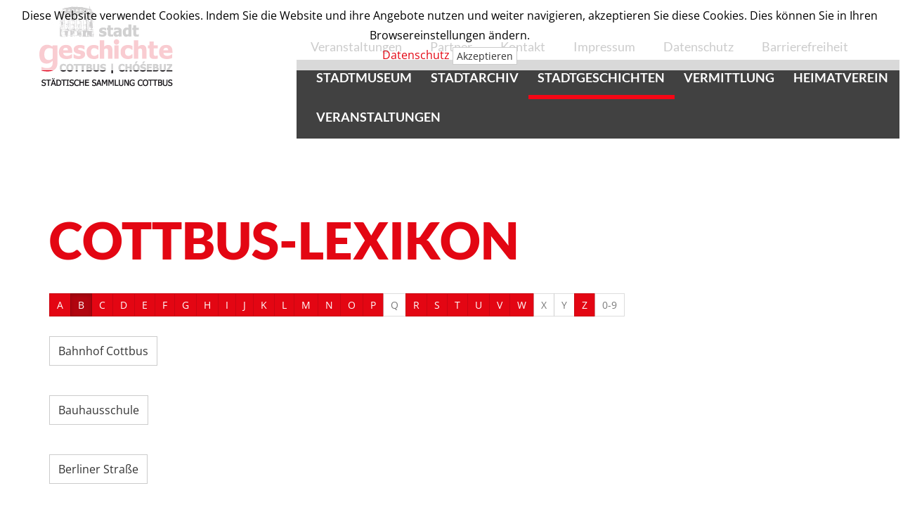

--- FILE ---
content_type: text/html; charset=utf-8
request_url: https://www.stadtmuseum-cottbus.de/cottbus-lexikon.html?sel=B
body_size: 3942
content:
<!DOCTYPE html>
<html lang="de">
<head>

      <meta charset="utf-8">
    <title>Cottbus-Lexikon - Stadtmuseum Cottbus - Geschichte, Kultur erleben</title>
    <base href="https://www.stadtmuseum-cottbus.de/">

          <meta name="robots" content="index,follow">
      <meta name="description" content="">
      <meta name="keywords" content="">
      <meta name="generator" content="Contao Open Source CMS">
    
    <meta name="viewport" content="width=device-width, initial-scale=1">
        <link rel="stylesheet" href="system/modules/responsive-navigation/assets/responsive-navigation.css">
<link rel="stylesheet" href="assets/css/3c85685bd4be.css">
        <script src="assets/js/bdfbe7e6ddba.js"></script>
<script src="/tl_files/js/bootstrap.min.js"></script>
<link rel="icon" type="image/png" href="favicon-32x32.png" sizes="32x32" />
<link rel="icon" type="image/png" href="favicon-16x16.png" sizes="16x16" />

          <!--[if lt IE 9]><script src="assets/html5shiv/3.7.2/html5shiv-printshiv.min.js"></script><![endif]-->
      
</head>
<body id="top" class="mac chrome blink ch131 Standart">

      
    <div id="wrapper" class="">

                        <header id="header" class="bg-weiss">
            <div class="inside">
              <div class="containerX"><div class="cookiewarnung" >Diese Website verwendet Cookies. Indem Sie die Website und ihre Angebote nutzen und weiter navigieren, akzeptieren Sie diese Cookies. Dies können Sie in Ihren Browsereinstellungen ändern.<br/><a href="datenschutz.html">Datenschutz</a>
		<button type="button" class="btn btn-default btn-xs" onclick="CookieAkzeptieren();">Akzeptieren</button>
</div></div>
	<script>
	if (document.cookie.indexOf("cookieakzeptieren") != -1) {
		jQuery('.cookiewarnung').hide();
	}
	function CookieAkzeptieren()
	{
		document.cookie = "cookieakzeptieren=1;SameSite=Lax";
		jQuery('.cookiewarnung').hide();
		return false;
	}
	</script>

<!-- indexer::stop -->
<nav class="mod_navigation hidden-md hidden-lg hidden-xl block" id="mainmenu">

  
  <a href="cottbus-lexikon.html?sel=B#skipNavigation32" class="invisible">Navigation überspringen</a>

  
<ul class="level_1"><li class="submenu first"><a href="das-museum.html" title="Stadtmuseum" class="submenu first" aria-haspopup="true">Stadtmuseum</a>
<ul class="level_2"><li class="first"><a href="das-museum.html" title="Das Museum" class="first">Das Museum</a></li><li><a href="dauerausstellung.html" title="Dauerausstellung">Dauerausstellung</a></li><li><a href="sonderausstellungen.html" title="Sonderausstellungen">Sonderausstellungen</a></li><li><a href="tertiaerwald-147.html" title="Tertiärwald">Tertiärwald</a></li><li><a href="ihr-objekt-fuer-ihr-museum.html" title="Ihr Objekt für Ihr Museum">Ihr Objekt für Ihr Museum</a></li><li class="last"><a href="kontakt-148.html" title="Kontakt" class="last">Kontakt</a></li></ul>
</li><li><a href="stadtarchiv-139.html" title="Stadtarchiv">Stadtarchiv</a></li><li class="submenu trail"><a href="stadtgeschichten.html" title="Stadtgeschichten" class="submenu trail" aria-haspopup="true">Stadtgeschichten</a>
<ul class="level_2"><li class="trail sibling first"><a href="cottbus-lexikon.html" title="Cottbus-Lexikon" class="trail sibling first">Cottbus-Lexikon</a></li><li class="sibling"><a href="chronik.html" title="Chronik" class="sibling">Chronik</a></li><li class="sibling"><a href="publikationen.html" title="Publikationen" class="sibling">Publikationen</a></li><li class="sibling last"><a href="digitale-sonderausstellungen.html" title="Virtuelle Ausstellungen" class="sibling last">Virtuelle Ausstellungen</a></li></ul>
</li><li class="submenu"><a href="vermittlung.html" title="Vermittlung" class="submenu" aria-haspopup="true">Vermittlung</a>
<ul class="level_2"><li class="first"><a href="angebote-fuer-kindergaerten.html" title="Angebote für Kindergärten" class="first">Angebote für Kindergärten</a></li><li><a href="angebote-fuer-schulklassen.html" title="Angebote für Schulklassen">Angebote für Schulklassen</a></li><li><a href="museum-angebote.html" title="Weitere Angebote">Weitere Angebote</a></li><li><a href="mobile-ausstellungen.html" title="Mobile Ausstellungen">Mobile Ausstellungen</a></li><li class="last"><a href="anfragen.html" title="Anfragen" class="last">Anfragen</a></li></ul>
</li><li class="submenu HeimatvereinX"><a href="heimatverein.html" title="Heimatverein" class="submenu HeimatvereinX" aria-haspopup="true">Heimatverein</a>
<ul class="level_2"><li class="first last"><a href="geschichtswettbewerb.html" title="Geschichtswettbewerb" class="first last">Geschichtswettbewerb</a></li></ul>
</li><li class="last"><a href="events.html" title="Veranstaltungen" class="last">Veranstaltungen</a></li><li><a href="events.html">Veranstaltungen</a></li>
		<li><a href="partner.html">Partner</a></li>
		<li><a href="kontakt.html">Kontakt</a></li>
		<li><a href="impressum.html">Impressum</a></li>
		<li><a href="datenschutz.html">Datenschutz</a></li>
		<li><a href="barrierefreiheit.html">Barrierefreiheit</a></li></ul>

  <a id="skipNavigation32" class="invisible">&nbsp;</a>

</nav>
<!-- indexer::continue -->

<div class="container Kopf">
<div class="row well-lgX" >
	<div id="Logo" class="col-sm-3X">
		<a href="/index.php" title="Stadtmuseum Cottbus">
		<img class="img-responsive" src="/tl_files/Layout/logo.png" alt="Logo Stadtmuseum Cottbus"></a>
	</div>
		<div id="Kopfnavi" class="col-sm-offset-3X col-sm-9X hidden-xs hidden-sm">
<!-- indexer::stop -->
<nav class="mod_customnav block">

  
  <a href="cottbus-lexikon.html?sel=B#skipNavigation39" class="invisible">Navigation überspringen</a>

  
<ul class="level_1">
            <li class="first"><a href="events.html" title="Veranstaltungen" class="first">Veranstaltungen</a></li>
                <li><a href="partner.html" title="Partner">Partner</a></li>
                <li><a href="kontakt.html" title="Kontakt">Kontakt</a></li>
                <li><a href="impressum.html" title="Impressum">Impressum</a></li>
                <li><a href="datenschutz.html" title="Datenschutz">Datenschutz</a></li>
                <li class="last"><a href="barrierefreiheit.html" title="Barrierefreiheit" class="last">Barrierefreiheit</a></li>
      </ul>

  <a id="skipNavigation39" class="invisible">&nbsp;</a>

</nav>
<!-- indexer::continue -->
</div>
</div>
</div>
<!-- indexer::stop -->

<div class="HMenuZeile">
	<div class="row">
<div class="col-sm-4"></div>
<nav class="mod_navigation hidden-xs hidden-sm col-sm-8" id="HMenu" style="">

  
  <a href="cottbus-lexikon.html?sel=B#skipNavigation31" class="invisible">Navigation überspringen</a>

  
<ul class="level_1 sf-menu"><li class="submenu first"><a href="das-museum.html" title="Stadtmuseum" class="submenu first"  >Stadtmuseum</a>
<ul class="level_2"><li class="first"><a href="das-museum.html" title="Das Museum" class="first"  >Das Museum</a></li><li class=""><a href="dauerausstellung.html" title="Dauerausstellung" class=""  >Dauerausstellung</a></li><li class=""><a href="sonderausstellungen.html" title="Sonderausstellungen" class=""  >Sonderausstellungen</a></li><li class=""><a href="tertiaerwald-147.html" title="Tertiärwald" class=""  >Tertiärwald</a></li><li class=""><a href="ihr-objekt-fuer-ihr-museum.html" title="Ihr Objekt für Ihr Museum" class=""  >Ihr Objekt für Ihr Museum</a></li><li class="last"><a href="kontakt-148.html" title="Kontakt" class="last"  >Kontakt</a></li></ul>
</li><li class=""><a href="stadtarchiv-139.html" title="Stadtarchiv" class=""  >Stadtarchiv</a></li><li class="submenu trail"><a href="stadtgeschichten.html" title="Stadtgeschichten" class="submenu trail"  >Stadtgeschichten</a>
<ul class="level_2"><li class="trail sibling first"><a href="cottbus-lexikon.html" title="Cottbus-Lexikon" class="trail sibling first"  >Cottbus-Lexikon</a></li><li class="sibling"><a href="chronik.html" title="Chronik" class="sibling"  >Chronik</a></li><li class="sibling"><a href="publikationen.html" title="Publikationen" class="sibling"  >Publikationen</a></li><li class="sibling last"><a href="digitale-sonderausstellungen.html" title="Virtuelle Ausstellungen" class="sibling last"  >Virtuelle Ausstellungen</a></li></ul>
</li><li class="submenu"><a href="vermittlung.html" title="Vermittlung" class="submenu"  >Vermittlung</a>
<ul class="level_2"><li class="first"><a href="angebote-fuer-kindergaerten.html" title="Angebote für Kindergärten" class="first"  >Angebote für Kindergärten</a></li><li class=""><a href="angebote-fuer-schulklassen.html" title="Angebote für Schulklassen" class=""  >Angebote für Schulklassen</a></li><li class=""><a href="museum-angebote.html" title="Weitere Angebote" class=""  >Weitere Angebote</a></li><li class=""><a href="mobile-ausstellungen.html" title="Mobile Ausstellungen" class=""  >Mobile Ausstellungen</a></li><li class="last"><a href="anfragen.html" title="Anfragen" class="last"  >Anfragen</a></li></ul>
</li><li class="submenu HeimatvereinX"><a href="heimatverein.html" title="Heimatverein" class="submenu HeimatvereinX"  >Heimatverein</a>
<ul class="level_2"><li class="first last"><a href="geschichtswettbewerb.html" title="Geschichtswettbewerb" class="first last"  >Geschichtswettbewerb</a></li></ul>
</li><li class="last"><a href="events.html" title="Veranstaltungen" class="last"  >Veranstaltungen</a></li></ul>

  <a id="skipNavigation31" class="invisible">&nbsp;</a>

</nav>
		</div>
</div>
<script>
jQuery(document).ready(function($) {
	/*
	var menu = $('.HMenuZeile');
	var o = menu.offset().top;
	console.log(o+' '+$('.Kopflogos').height());
	*/
	/*
	$(window).scroll(function() {
		console.log('w: '+$(window).scrollTop()+' d: '+$(document).scrollTop()+' b: '+$('body').scrollTop());
	});
	*/
	$('.HMenuZeile').affix({
		offset: {
			top: 171
		}
	});
	
});

</script>
<!-- indexer::continue -->
            </div>
          </header>
              
      
              <div id="container" class="bg-weiss" style="padding-bottom: 0rem;">

                      <div id="main" class="">
              <div class="inside">
                <div class="mod_article abstand oben unten first last container block" id="cottbus-lexikon-153">
<div class="inside">
  
  
<div class="ce_text first last block">

      <h1>Cottbus-Lexikon</h1>
  
  <div class="inside" >

      <div><div class="Pager"><div class="btn-group" role="group"><a class="btn btn-primary btn-sm " href="/cottbus-lexikon.html?sel=A" >A</a> <a class="btn btn-primary btn-sm active" href="/cottbus-lexikon.html?sel=B" >B</a> <a class="btn btn-primary btn-sm " href="/cottbus-lexikon.html?sel=C" >C</a> <a class="btn btn-primary btn-sm " href="/cottbus-lexikon.html?sel=D" >D</a> <a class="btn btn-primary btn-sm " href="/cottbus-lexikon.html?sel=E" >E</a> <a class="btn btn-primary btn-sm " href="/cottbus-lexikon.html?sel=F" >F</a> <a class="btn btn-primary btn-sm " href="/cottbus-lexikon.html?sel=G" >G</a> <a class="btn btn-primary btn-sm " href="/cottbus-lexikon.html?sel=H" >H</a> <a class="btn btn-primary btn-sm " href="/cottbus-lexikon.html?sel=I" >I</a> <a class="btn btn-primary btn-sm " href="/cottbus-lexikon.html?sel=J" >J</a> <a class="btn btn-primary btn-sm " href="/cottbus-lexikon.html?sel=K" >K</a> <a class="btn btn-primary btn-sm " href="/cottbus-lexikon.html?sel=L" >L</a> <a class="btn btn-primary btn-sm " href="/cottbus-lexikon.html?sel=M" >M</a> <a class="btn btn-primary btn-sm " href="/cottbus-lexikon.html?sel=N" >N</a> <a class="btn btn-primary btn-sm " href="/cottbus-lexikon.html?sel=O" >O</a> <a class="btn btn-primary btn-sm " href="/cottbus-lexikon.html?sel=P" >P</a> <button type="button" class="btn btn-default btn-sm" disabled="disabled">Q</button> <a class="btn btn-primary btn-sm " href="/cottbus-lexikon.html?sel=R" >R</a> <a class="btn btn-primary btn-sm " href="/cottbus-lexikon.html?sel=S" >S</a> <a class="btn btn-primary btn-sm " href="/cottbus-lexikon.html?sel=T" >T</a> <a class="btn btn-primary btn-sm " href="/cottbus-lexikon.html?sel=U" >U</a> <a class="btn btn-primary btn-sm " href="/cottbus-lexikon.html?sel=V" >V</a> <a class="btn btn-primary btn-sm " href="/cottbus-lexikon.html?sel=W" >W</a> <button type="button" class="btn btn-default btn-sm" disabled="disabled">X</button> <button type="button" class="btn btn-default btn-sm" disabled="disabled">Y</button> <a class="btn btn-primary btn-sm " href="/cottbus-lexikon.html?sel=Z" >Z</a> <button type="button" class="btn btn-default btn-sm" disabled="disabled">0-9</button></div></div><br><p><a href="cottbus-lexikon-detail/bahnhof-cottbus.html" class="btn btn-default">Bahnhof Cottbus</a></p><br><p><a href="cottbus-lexikon-detail/bauhausschule.html" class="btn btn-default">Bauhausschule</a></p><br><p><a href="cottbus-lexikon-detail/berliner-strasse.html" class="btn btn-default">Berliner Straße</a></p><br><p><a href="cottbus-lexikon-detail/bibliothek.html" class="btn btn-default">Bibliothek</a></p><br><p><a href="cottbus-lexikon-detail/blechen.html" class="btn btn-default">Blechen</a></p><br><p><a href="cottbus-lexikon-detail/blechen-adrian.html" class="btn btn-default">Blechen, Adrian</a></p><br><p><a href="cottbus-lexikon-detail/Blechen-Carl.html" class="btn btn-default">Blechen, Carl</a></p><br><p><a href="cottbus-lexikon-detail/bombardierung-von-cottbus.html" class="btn btn-default">Bombardierung von Cottbus</a></p><br><p><a href="cottbus-lexikon-detail/brandenburgisches-apothekenmuseum.html" class="btn btn-default">Brandenburgisches Apothekenmuseum</a></p><br><p><a href="cottbus-lexikon-detail/branitzer-park.html" class="btn btn-default">Branitzer Park</a></p><br><p><a href="cottbus-lexikon-detail/briesmann-johannes.html" class="btn btn-default">Briesmann, Johannes</a></p><br><p><a href="cottbus-lexikon-detail/Bronisch-Mathias-Gotthelf.html" class="btn btn-default">Bronisch, Dr. Mathias Gotthelf</a></p><br><p><a href="cottbus-lexikon-detail/Budich.html" class="btn btn-default">Budich, Willy</a></p></div>  
  
  	
	</div>


</div>

  </div>
</div>
              </div>
                          </div>
          
                                
                                
        </div>
      
      
                        <footer id="footer">
            <div class="container well-lg">
              
<div class="flex"><div class="ce_text first block">

  
  <div class="inside" >

      <h2>Stadtmuseum</h2>
<p><strong>Öffnungszeiten:</strong></p>
<p>01.10. -30.04. (Winter)<br>Dienstag – Freitag: 10 -17 Uhr<br>Samstag / Sonntag / Feiertag: 13-17 Uhr<br>geschlossen am 24.12. / 31.12.</p>
<p><a class="btn btn-white" href="das-museum.html">BESUCH PLANEN <span class="glyphicon glyphicon-menu-right" aria-hidden="true"></span></a></p>  
  
  	
	</div>


</div>

<div class="ce_text block">

  
  <div class="inside" >

      <h2>Stadtarchiv</h2>
<p><strong>Öffnungszeiten:</strong></p>
<p>Dienstag: 8 - 13 Uhr<br>Donnerstag: 13 - 18 Uhr</p>
<p>Die Benutzung der Bestände des Stadtarchivs erfordert eine vorhergehende Terminvereinbarung.</p>  
  
  	
	</div>


</div>

<div class="ce_text col-md-4x last block">

  
  <div class="inside" >

      <h2>Museumspädagogik</h2>
<p><strong>Angebote:</strong></p>
<ul>
<li><a href="angebote-fuer-kindergaerten.html"><span class="glyphicon glyphicon-menu-right" aria-hidden="true"></span> Angebote für Kindergärten</a></li>
<li><a href="angebote-fuer-schulklassen.html"><span class="glyphicon glyphicon-menu-right" aria-hidden="true"></span> Angebote für Schulklassen</a></li>
<li><a href="museum-angebote.html"><span class="glyphicon glyphicon-menu-right" aria-hidden="true"></span> Weitere Angebote</a></li>
</ul>  
  
  	
	</div>


</div>
</div>            </div>
          </footer>
              
    </div>

      
  <script src="system/modules/responsive-navigation/assets/responsive-navigation.js"></script>

<script src="assets/jquery/colorbox/1.6.1/js/colorbox.min.js"></script>
<script>
  (function($) {
    $(document).ready(function() {
      $('a[data-lightbox]').map(function() {
        $(this).colorbox({
          // Put custom options here
          loop: false,
          rel: $(this).attr('data-lightbox'),
          maxWidth: '95%',
          maxHeight: '95%'
        });
      });
    });
  })(jQuery);
</script>

<script src="system/modules/superfish/assets/js/superfish.js"></script>

<script>
                    (function($) { 
                        $("ul.sf-menu").superfish({
hoverClass: 'sfHover',
delay: 200,
speed: 'normal',
speedOut: 'fast',
cssArrows: false });
                        })(jQuery);
                </script>

<script>
function toggleIcon(e) {
    jQuery(e.target)
        .prev('.panel-heading')
        .find(".more-less")
        .toggleClass('glyphicon-plus glyphicon-minus');
}
jQuery('.panel-group').on('hidden.bs.collapse', toggleIcon);
jQuery('.panel-group').on('shown.bs.collapse', toggleIcon);


</script>

<script src="/tl_files/js/Inhalt.js"></script>

</body>
</html>


--- FILE ---
content_type: application/javascript
request_url: https://www.stadtmuseum-cottbus.de/tl_files/js/Inhalt.js
body_size: 455
content:
jQuery(document).ready(function($) {
	
	/*
  $('#HauptnaviSwitscher').sidr({
    name: 'sidrHMenu',
    source: '#nav',
		onOpen: function() {
			$('#sidrHMenu > div > ul > li').each(function() {
				var $this = $(this);
				var $a = $this.children('a');
				if ($a && $a.hasClass('sidr-class-submenu'))	{
					$this.children('ul').hide();
					$a.removeAttr('href').css('cursor', 'pointer').click(function() {
						var $this = $(this);
						if ($this.hasClass('sidr-class-open'))	{
							$this.removeClass('sidr-class-open').next().hide();
						}
						else {
							$this.addClass('sidr-class-open').next().show();
						}
					});
				}
			});
		}
  });
	*/
	
	// Slider-Upgrade
	
	var $slider =  $('.rsts-skin-stadtmuseum');
	
	$('.rsts-prev', $slider).prepend('<span class="glyphicon glyphicon-chevron-up" aria-hidden="true"></span>');
	$('.rsts-next', $slider).prepend('<span class="glyphicon glyphicon-chevron-down" aria-hidden="true"></span>');
	
	
});